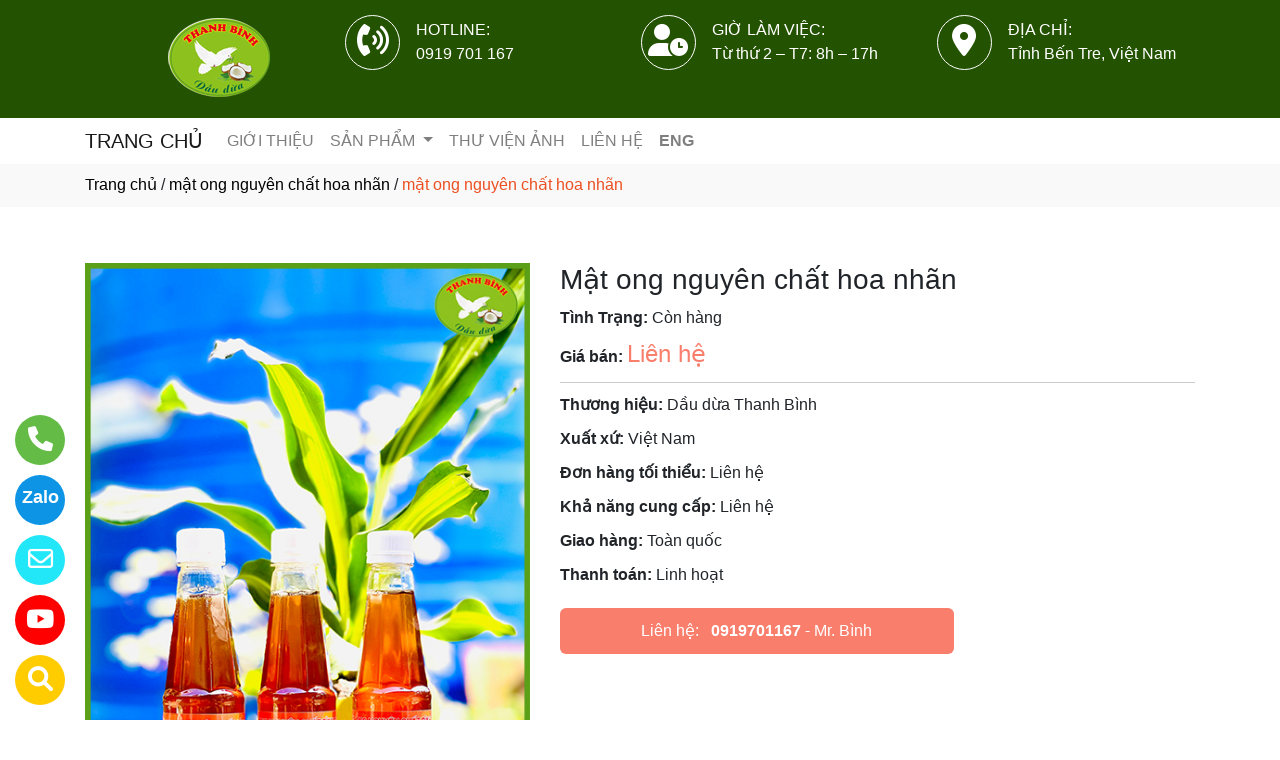

--- FILE ---
content_type: text/html
request_url: http://dauduathanhbinh.com/sanpham/34684/mat-ong-nguyen-chat-hoa-nhan.html
body_size: 54108
content:

<!DOCTYPE html>
<html lang="en">

<head>
  <meta charset="utf-8">
  <meta name="viewport" content="width=device-width, initial-scale=1">
  <title>Công ty sản xuất mật ong nguyên chất hoa nhãn ở tại Huyện Châu Thành, Tỉnh Bến Tre</title>
  <meta name="description" content="công ty trách nhiệm hữu hạn thương mại dịch vụ và sản xuất dầu dừa thanh bình là nhà sản xuất mật ong nguyên chất hoa nhãn ở tại Huyện Châu Thành, Tỉnh Bến Tre. Hãy gọi 0919 701 167 để được tư vấn chi tiết về mật ong nguyên chất hoa nhãn của chúng tôi." />
  <meta name="keywords" content="mật ong nguyên chất hoa nhãn, Công ty sản xuất mật ong nguyên chất hoa nhãn, Công ty sản xuất mật ong nguyên chất hoa nhãn ở tại Huyện Châu Thành, Tỉnh Bến Tre" />
  <meta name="robots" content="index, follow">
  <link href="http://dauduathanhbinh.com/favico/1403/L39571423300-2.gif" rel="icon" type="image/x-icon">
  <link href="http://dauduathanhbinh.com/css/phonering_gotop.css" type="text/css" rel="stylesheet">
  <link href="http://dauduathanhbinh.com/css/sanpham1.css" type="text/css" rel="stylesheet">
  <link rel="stylesheet" href="https://maxcdn.bootstrapcdn.com/bootstrap/4.5.2/css/bootstrap.min.css">
  <script src="https://ajax.googleapis.com/ajax/libs/jquery/3.5.1/jquery.min.js"></script>
  <script src="https://cdnjs.cloudflare.com/ajax/libs/popper.js/1.16.0/umd/popper.min.js"></script>
  <script src="https://maxcdn.bootstrapcdn.com/bootstrap/4.5.2/js/bootstrap.min.js"></script>
  <link href="http://dauduathanhbinh.com/fontawesome6.1.2/css/all.min.css" rel="stylesheet"/>
  
  <!-- Global site tag (gtag.js) - Google Analytics -->
  <script async src="https://www.googletagmanager.com/gtag/js?id=G-LB0S9G05YC"></script>
  <script>
  window.dataLayer = window.dataLayer || [];
  function gtag(){dataLayer.push(arguments);}
  gtag('js', new Date());

  gtag('config', 'G-LB0S9G05YC');
  </script>
  
</head>
<body>
<button onClick="topFunction()" id="myBtn" title=""><img style="width:60%" src="http://dauduathanhbinh.com/images/go_top_icon.png"></button>
<script>
var mybutton = document.getElementById("myBtn");
window.onscroll = function() {scrollFunction()};

function scrollFunction() {
  if (document.body.scrollTop > 20 || document.documentElement.scrollTop > 20) {
    mybutton.style.display = "block";
  } else {
    mybutton.style.display = "none";
  }
}
function topFunction() {
  document.body.scrollTop = 0;
  document.documentElement.scrollTop = 0;
}
</script> 
<style>#contact_truottrai a{position: fixed; left:0px; transition:0.3s; padding:15px; width:55px; text-decoration: none; font-size:25px; z-index:2}</style>
<style>#contact_truotphai a{position: fixed; right:35px; transition:0.3s; padding:15px; width:55px; text-decoration: none; font-size:25px; z-index:2}</style>
<div id="contact_truottrai">


 <a target="_blank" href="https://trangvangvietnam.com/listings/1187799852/dau-dua-thanh-binh-cong-ty-tnhh-tm-dv-sx-dau-dua-thanh-binh.html" style="bottom:0px" title="Hãy xem chúng tôi trên Trang Vàng Việt Nam">
  	<div style="height:50px; width:50px; border-radius:50%; background:#FFCC00;">
    	<p style="color:#FFFFFF; text-align:center; padding-top:6px"><i class="fa fa-solid fa-magnifying-glass"></i></p>
    </div>
  </a>


 <a target="_blank" href="https://youtube.com/@Dauduathanhbinh" style="bottom:60px" title="Xem chúng tôi trên Youtube">
  	<div style="height:50px; width:50px; border-radius:50%; background:#ff0000;">
    	<p style="color:#FFFFFF; text-align:center; padding-top:6px"><i class="fa fa-brands fa-youtube"></i></p>
    </div>
  </a>


 <a target="_blank" href="mailto:dauduathanhbinh1965@gmail.com" style="bottom:120px" title="Hãy gửi Email cho chúng tôi">
  	<div style="height:50px; width:50px; border-radius:50%; background:#22e7f9;">
    	<p style="color:#FFFFFF; text-align:center; padding-top:6px"><i class="fa fa-regular fa-envelope"></i></p>
    </div>
  </a>


 <a target="_blank" href="https://zalo.me/0919701167" style="bottom:180px" title="Hãy kết nối Zalo với chúng tôi">
  	<div style="height:50px; width:50px; border-radius:50%; background:#0d94e4;">
    	<p style="color:#FFFFFF; text-align:center; padding-top:9px; font-size:18px; font-weight:600">Zalo</p>
    </div>
  </a>


 <a target="_blank" href="tel:0919701167" style="bottom:240px" title="Hãy gọi ngay cho chúng tôi">
  	<div style="height:50px; width:50px; border-radius:50%; background:#64bc46;">
    	<p style="color:#FFFFFF; text-align:center; padding-top:6px"><i class="fa fa-solid fa-phone"></i></p>
    </div>
  </a>

</div>

    <div style="height: auto; margin:auto">
    	
            <div style="width:100%; height:auto; background:#ffffff; margin:auto">
                        <div style="min-height:80px; background:#235201; ">
                            <DIV class="container">
                                <div style="min-height:80px">
									<style>
                                    .header_noidung4{width:20%; min-height:80px; text-align:center; float:left}
                                    .header_noidung2{width:40%; min-height:80px; text-align:center; float:left}
                                    .header_logo2_4{width:20%; min-height:80px; text-align:center; float:left}
                                    @media screen and (max-width: 900px) {
                                    .header_noidung4{width:20%; min-height:80px; float:left; display:none}
                                    .header_noidung2{width:40%; min-height:80px; float:left; display:none}
                                    .header_logo2_4{width:100%; min-height:80px; text-align:center}
                                    }
                                    </style>
                                	
                                        	<style>
												
												.header_noidung3 {width:26.66%; min-height:80px; text-align:left; float:left}
												@media screen and (max-width: 900px) {
												.header_noidung3{width:26.66%; min-height:80px; text-align:center; float:left; display:none}
												
											
											</style>
                                            <style>
                                            	.header_logo{width:20%;  min-height:80px; text-align: left; float: left}
												@media screen and (max-width: 900px) {
												.header_logo{width:100%; min-height:80px; text-align:center; float:left}
												}
											</style>
                                        	<div class="header_logo"><a href="http://dauduathanhbinh.com"><img style="padding-top:18px; margin-bottom:0px" src="http://dauduathanhbinh.com/logo/1403/logo-dang.png" alt="CÔNG TY TRÁCH NHIỆM HỮU HẠN THƯƠNG MẠI DỊCH VỤ VÀ SẢN XUẤT DẦU DỪA THANH BÌNH" /></a></div>
											
                                            <div class="header_noidung3" style="margin-bottom:0px">
                                            
                                            	   <div style="padding-top:15px; padding-left:38px">
                                                   		
														<div style="height:55px; width:55px;  border-radius:50%; border-color:#FFFFFF; border-style:solid; border-width:1px; float:left">
                                                        	<p style="padding-top:8px; text-align:center; color:#FFFFFF"><i class="fa fa-solid fa-phone-volume fa-2x"></i></p>
                                                        </div>
                                                        
                                                        <div style="height:55px; float:left; padding-left:16px; padding-top:3px">
                                                        	<p style="text-align:left; padding:0px; margin:0px; color:#FFFFFF">HOTLINE:</p>
                                                        	<p style="text-align:left; padding:0px; margin:0px; color:#FFFFFF">0919 701 167</p>
                                                        </div>		                                                    
                                                    </div>
                                            </div>
											
                                            <div class="header_noidung3" style="margin-bottom:0px">
                                            
                                            	   <div style="padding-top:15px; padding-left:38px">
                                                   		
														<div style="height:55px; width:55px;  border-radius:50%; border-color:#FFFFFF; border-style:solid; border-width:1px; float:left">
                                                        	<p style="padding-top:8px; text-align:center; color:#FFFFFF"><i class="fa fa-solid fa-user-clock fa-2x"></i></p>
                                                        </div>
                                                        
                                                        <div style="height:55px; float:left; padding-left:16px; padding-top:3px">
                                                        	<p style="text-align:left; padding:0px; margin:0px; color:#FFFFFF">GIỜ LÀM VIỆC:</p>
                                                        	<p style="text-align:left; padding:0px; margin:0px; color:#FFFFFF">Từ thứ 2 – T7: 8h – 17h</p>
                                                        </div>		                                                    
                                                    </div>
                                            </div>
											
                                            <div class="header_noidung3" style="margin-bottom:0px">
                                            
                                            	   <div style="padding-top:15px; padding-left:38px">
                                                   		
														<div style="height:55px; width:55px;  border-radius:50%; border-color:#FFFFFF; border-style:solid; border-width:1px; float:left">
                                                        	<p style="padding-top:8px; text-align:center; color:#FFFFFF"><i class="fa fa-solid fa-location-dot fa-2x"></i></p>
                                                        </div>
                                                        
                                                        <div style="height:55px; float:left; padding-left:16px; padding-top:3px">
                                                        	<p style="text-align:left; padding:0px; margin:0px; color:#FFFFFF">ĐỊA CHỈ:</p>
                                                        	<p style="text-align:left; padding:0px; margin:0px; color:#FFFFFF">Tỉnh Bến Tre, Việt Nam</p>
                                                        </div>		                                                    
                                                    </div>
                                            </div>
											
                                </div>
                            </DIV>
                            <p style="margin:0px; clear:both"></p>
                        </div>
                        <div style="width:100%; height:auto; background:                    ">
                        	<DIV class="container">
                            
							<nav class="navbar navbar-expand-sm navbar-light"  style="border-radius: 18px 18px 18px 18px; padding:0px; padding-top:3px; padding-bottom:3px">
							   
								<a style="color:                    " class="navbar-brand" href="http://dauduathanhbinh.com">TRANG CHỦ</a>
							  
							  <button class="navbar-toggler" type="button" data-toggle="collapse" data-target="#collapsibleNavbar">
								<span class="navbar-toggler-icon" ></span>
							  </button>
							  <div class="collapse navbar-collapse" id="collapsibleNavbar">
								<ul class="navbar-nav">
								  
								  <li class="nav-item">
									<a style="color:                    " class="nav-link" href="http://dauduathanhbinh.com/gioithieu">GIỚI THIỆU</a>
								  </li>
								  <!--else thietlapchung-->  
												  
                                                      <li class="nav-item dropdown">
                                                      <a style="color:                    " class="nav-link dropdown-toggle" href="#" id="navbardrop" data-toggle="dropdown">
                                                       SẢN PHẨM
                                                      </a>
                                                      <div class="dropdown-menu">
                                                                        
                                                                              <a class="dropdown-item" href="http://dauduathanhbinh.com/nganh/11967/tinh-dau-dua-ep-lanh.html" style="text-transform:uppercase">TINH DẦU DỪA ÉP LẠNH</a>
                                                                              
                                                                              <a class="dropdown-item" href="http://dauduathanhbinh.com/nganh/11968/masscara-duong-mi.html" style="text-transform:uppercase">MASSCARA DƯỠNG MI</a>
                                                                              
                                                                              <a class="dropdown-item" href="http://dauduathanhbinh.com/nganh/11969/mat-na-dua-va-san-pham-tu-dua-khac.html" style="text-transform:uppercase">MẶT NẠ DỪA VÀ SẢN PHẨM TỪ DỪA KHÁC</a>
                                                                              
                                                                              <a class="dropdown-item" href="http://dauduathanhbinh.com/nganh/12275/son-duong-dua-cao-cap.html" style="text-transform:uppercase">SON DƯỠNG DỪA CAO CẤP</a>
                                                                              
                                                                              <a class="dropdown-item" href="http://dauduathanhbinh.com/nganh/12276/xa-bong-dua.html" style="text-transform:uppercase">XÀ BÔNG DỪA</a>
                                                                              
                                                                              <a class="dropdown-item" href="http://dauduathanhbinh.com/nganh/12274/nuoc-mau-dua.html" style="text-transform:uppercase">NƯỚC MÀU DỪA</a>
                                                                              
                                                                              <a class="dropdown-item" href="http://dauduathanhbinh.com/nganh/12273/mat-ong-nguyen-chat-hoa-nhan.html" style="text-transform:uppercase">MẬT ONG NGUYÊN CHẤT HOA NHÃN</a>
                                                                                
                                                     </div>
                                                     </li>
                                                       <!--end thietlapchung-->                 
							     
								  <li class="nav-item">
									<a style="color:                    "  class="nav-link" href="http://dauduathanhbinh.com/thuvienanh">THƯ VIỆN ẢNH</a>
								 </li>
								 
								 <li class="nav-item">
									<a style="color:                    "  class="nav-link" href="http://dauduathanhbinh.com/lienhe">LIÊN HỆ</a>
								 </li> 
								 
								 <li class="nav-item">
									<a style="color:                    "  class="nav-link" href="http://en.dauduathanhbinh.com/"><b>ENG</b></a>
								 </li> 
								 
								  <!-- Dropdown -->
								</ul>
							  </div>  
							</nav>
							
                           </DIV>
                    </div>
            </div>
            
            <!--default style--->
			
    </div>
	
<div style="min-height:43px; background:#f9f9f9; clear:both">
<div class="container"><p style="padding-top:9px"><a style="color:#000000; font-weight:500" href="http://dauduathanhbinh.com">Trang chủ</a> / <a style="color:#000000; font-weight:500" href="http://dauduathanhbinh.com/nganh/12273/mat-ong-nguyen-chat-hoa-nhan.html">mật ong nguyên chất hoa nhãn</a> / <span style="color:#ec4f21; text-transform: lowercase">Mật ong nguyên chất hoa nhãn</span></p></div>
</div>
<div style="height:auto; clear:both">
	<div class="container">
    		<p style="height:26px; clear:both"></p>
                            <div style="height:auto">
                                   					<!-- The Modal -->
                                                    <div id="myModal" class="modal">
                                                      <span class="close">&times;</span>
                                                      <img class="modal-content" id="img01">
                                                      <div id="caption-img"></div>
                                                    </div>
                                <div style="height: auto; margin-top:30px; margin-bottom:30px">
                                	<div class="row">
                                    	 <div class="col-sm-5" style="margin-bottom:18px">
                                         	
                                                <img id="myImg_sanpham" style="width:100%" src="http://dauduathanhbinh.com/sanpham_images/1403/mat-ong2.jpg" alt="Mật ong nguyên chất hoa nhãn />
                                                 		<script>
                                                            var modal = document.getElementById("myModal");
                                                            var img = document.getElementById("myImg_sanpham");
                                                            var modalImg = document.getElementById("img01");
                                                            var captionText = document.getElementById("caption-img");
                                                            img.onclick = function(){
                                                              modal.style.display = "block";
                                                              modalImg.src = this.src;
                                                              captionText.innerHTML = this.alt;
                                                            }
                                                            var span = document.getElementsByClassName("close")[0];
                                                            span.onclick = function() { 
                                                              modal.style.display = "none";
                                                            }
                                                        </script>
                                                
                                         </div>
                                    	 <div class="col-sm-7">
                                         	<div style="height: auto">
                                            	<div style="height:auto; border-bottom-color:#CCCCCC; border-bottom-style:solid; border-bottom-width:1px">
                                                    <h1 style="font-size:28px">Mật ong nguyên chất hoa nhãn</h1>
                                                    
                                                    <p style="margin-top:10px; margin-bottom:3px"><strong>Tình Trạng:</strong> Còn hàng</p>
                                                    
                                                    <p style=" margin-top:6px; margin-bottom:10px"><strong>Giá bán: </strong><span style="color:#f97e6c; font-size:24px;">
													Liên hệ</span></p>
                                                    
                                                </div>
                                                <div style="height:auto">
                                                   
                                                   <p style="margin-top:10px; margin-bottom:3px"><strong>Thương hiệu: </strong>Dầu dừa Thanh Bình</p>
                                                   
                                                   <p style="margin-top:10px; margin-bottom:3px"><strong>Xuất xứ: </strong>Việt Nam</p>
                                                   
                                                   <p style="margin-top:10px; margin-bottom:3px"><strong>Đơn hàng tối thiểu: </strong>Liên hệ</p>
                                                   
                                                   <p style="margin-top:10px; margin-bottom:3px"><strong>Khả năng cung cấp: </strong>Liên hệ</p>
                                                   
                                                   <p style="margin-top:10px; margin-bottom:3px"><strong>Giao hàng: </strong>Toàn quốc</p>
                                                   
                                                   <p style="margin-top:10px; margin-bottom:3px"><strong>Thanh toán: </strong>Linh hoạt</p>
                                                   
                                                </div>
                                                <style>  
													.goilienhe {height:auto; width:62%; border-radius:6px; margin-top:21px;}
													@media screen and (max-width: 700px) {
													.goilienhe {height:auto; width:100%; border-radius:6px; margin-top:21px;}}
												</style>
                                            	<div class="goilienhe" style="background:#f97e6c">
                                                    
                                                    <p style="margin:0px; color:#FFFFFF; text-align:center; padding-top:11px; padding-bottom:11px; padding-left:3px; padding-right:3px">Liên hệ:<span style="font-weight:600; padding-left:12px"><a style="color:#FFFFFF" href="tel:0919701167">0919701167</a></span> - Mr. Bình</p>
                                                    
                                                </div>
                                            </div>
                                         </div>
                                    </div>
                                    <p style="height:25px; clear:both"></p>
                                    
                                    <div class="row">
                                    	 <div class="col-sm-9">
                                         	<div style="height:45px; border-bottom-color:#DDD; border-bottom-style:solid; border-bottom-width:1px; background:#f9f9f9">
                                                <p style="font-weight:600; color:#3399FF; padding-top:10px; padding-left:10px; text-transform:uppercase">CHI TIẾT SẢN PHẨM</p>
                                            </div>
                                       <style>
									   .noidungsanpham{height: auto; margin-top:18px; text-align:justify}
									   .noidungsanpham img{width:100%}
								       </style>
                                         	<div class="noidungsanpham">
                                            <ul>
	<li><span style="font-size:16px"><span style="font-family:Arial,Helvetica,sans-serif">Mật ong nguy&ecirc;n chất 100% được nu&ocirc;i theo quy tr&igrave;nh tự nhi&ecirc;n, đảm bảo kh&ocirc;ng c&oacute; chứa đường c&aacute;t, tạp chất. Mật ong vị ngọt đậm đ&agrave;, đặc, s&aacute;nh, thơm m&ugrave;i hoa tự nhi&ecirc;n. Th&iacute;ch hợp pha nước uống, nấu ăn, l&agrave;m b&aacute;nh, detox&hellip;&nbsp;</span></span></li>
	<li><span style="font-size:16px"><span style="font-family:Arial,Helvetica,sans-serif">Th&agrave;nh phần: 100% mật ong thi&ecirc;n nhi&ecirc;n nguy&ecirc;n chất&nbsp;</span></span></li>
	<li><span style="font-size:16px"><span style="font-family:Arial,Helvetica,sans-serif">C&ocirc;ng dụng: Gi&uacute;p bồi bổ cơ thể, hỗ trợ giảm đau dạ d&agrave;y, t&aacute; tr&agrave;ng, l&agrave;m đẹp da, hỗ trợ giảm c&acirc;n , giảm cholesterol, bồi bổ sức khỏe tim mạch , cải thiện tr&iacute; nhớ , l&agrave;m giảm căng thẳng mệt mỏi &hellip;</span></span></li>
</ul>

                                            </div>
                                         </div>
                                         <style>  
										.cothebanquantam{width:100%%; display:block}
										@media screen and (max-width: 700px){
										.cothebanquantam{display:none}}
										</style>
                                         <div class="col-sm-3">
                                         	<div class="cothebanquantam">
                                                <p style="font-weight:600; margin-bottom:6px; color:#3399FF">CÓ THỂ BẠN QUAN TÂM</p>
                                                <div style="height: auto; border:#DDD; border-style:solid; border-width:1px; border-bottom:none">
                                            	
                                                            <div style="height: auto; border-bottom:#DDD; border-bottom-style:solid; border-bottom-width:1px">
                                                                <div style="height:auto; padding:5px">
                                                                    <div style="width:30%; height:auto; float:left; padding-top:8px; padding-bottom:12px">
                                                                        
                                                                         <a href="http://dauduathanhbinh.com/sanpham/32726/tinh-dau-dua-ep-lanh.html"><img style="width:100%" src="http://dauduathanhbinh.com/sanpham_images/1403/dau-dua2.jpg" alt="Tinh dầu dừa ép lạnh" /></a>
                                                                        
                                                                    </div>
                                                                    <div style="width:70%; float:left; padding-top:8px; padding-bottom:12px">
                                                                        <p style="margin:0px; padding-left:6px">
                                                                        <a style="color:#111" href="http://dauduathanhbinh.com/sanpham/32726/tinh-dau-dua-ep-lanh.html">Tinh dầu dừa ép lạnh</a></p>
                                                                        <p style="margin:0px; padding-left:6px; color:#999">Liên hệ</p>
                                                                    </div>
                                                                </div>
                                                                <p style="clear:both; margin:0px"></p>
                                                            </div>
                                                       
                                                            <div style="height: auto; border-bottom:#DDD; border-bottom-style:solid; border-bottom-width:1px">
                                                                <div style="height:auto; padding:5px">
                                                                    <div style="width:30%; height:auto; float:left; padding-top:8px; padding-bottom:12px">
                                                                        
                                                                         <a href="http://dauduathanhbinh.com/sanpham/32730/mascara-duong-mi.html"><img style="width:100%" src="http://dauduathanhbinh.com/sanpham_images/1403/mascara1.jpg" alt="Mascara dưỡng mi" /></a>
                                                                        
                                                                    </div>
                                                                    <div style="width:70%; float:left; padding-top:8px; padding-bottom:12px">
                                                                        <p style="margin:0px; padding-left:6px">
                                                                        <a style="color:#111" href="http://dauduathanhbinh.com/sanpham/32730/mascara-duong-mi.html">Mascara dưỡng mi</a></p>
                                                                        <p style="margin:0px; padding-left:6px; color:#999">Liên hệ</p>
                                                                    </div>
                                                                </div>
                                                                <p style="clear:both; margin:0px"></p>
                                                            </div>
                                                       
                                                            <div style="height: auto; border-bottom:#DDD; border-bottom-style:solid; border-bottom-width:1px">
                                                                <div style="height:auto; padding:5px">
                                                                    <div style="width:30%; height:auto; float:left; padding-top:8px; padding-bottom:12px">
                                                                        
                                                                         <a href="http://dauduathanhbinh.com/sanpham/34675/son-duong-moi-dua-cao-cap.html"><img style="width:100%" src="http://dauduathanhbinh.com/sanpham_images/1403/son1.jpg" alt="Son dưỡng môi dừa cao cấp" /></a>
                                                                        
                                                                    </div>
                                                                    <div style="width:70%; float:left; padding-top:8px; padding-bottom:12px">
                                                                        <p style="margin:0px; padding-left:6px">
                                                                        <a style="color:#111" href="http://dauduathanhbinh.com/sanpham/34675/son-duong-moi-dua-cao-cap.html">Son dưỡng môi dừa cao cấp</a></p>
                                                                        <p style="margin:0px; padding-left:6px; color:#999">Liên hệ</p>
                                                                    </div>
                                                                </div>
                                                                <p style="clear:both; margin:0px"></p>
                                                            </div>
                                                       
                                                            <div style="height: auto; border-bottom:#DDD; border-bottom-style:solid; border-bottom-width:1px">
                                                                <div style="height:auto; padding:5px">
                                                                    <div style="width:30%; height:auto; float:left; padding-top:8px; padding-bottom:12px">
                                                                        
                                                                         <a href="http://dauduathanhbinh.com/sanpham/34691/xa-bong-dua.html"><img style="width:100%" src="http://dauduathanhbinh.com/sanpham_images/1403/Xa-bong-dua-1.jpg" alt="Xà bông dừa" /></a>
                                                                        
                                                                    </div>
                                                                    <div style="width:70%; float:left; padding-top:8px; padding-bottom:12px">
                                                                        <p style="margin:0px; padding-left:6px">
                                                                        <a style="color:#111" href="http://dauduathanhbinh.com/sanpham/34691/xa-bong-dua.html">Xà bông dừa</a></p>
                                                                        <p style="margin:0px; padding-left:6px; color:#999">Liên hệ</p>
                                                                    </div>
                                                                </div>
                                                                <p style="clear:both; margin:0px"></p>
                                                            </div>
                                                       
                                                       <!------------>
                                                                  
                                  			</div>
                                         </div>
                                         </div>
                                    </div>   
                                    
                            	</div>
                            </div>
    </div>               
</div>
<DIV style="background:#63ab48   ">
						<div class="container">
                        		<p style="height:10px; clear:both"></p>
                                <div style="height:45px; border-bottom-color:#DDD; border-bottom-style:solid; border-bottom-width:1px; background:#f9f9f9; margin-bottom:38px; border-radius: 5px 5px 5px 5px">
                                   <p style="font-weight:600; color:#333; padding-top:10px; padding-left:10px; text-transform:uppercase">SẢN PHẨM CÙNG LOẠI</p>
                                </div>
                                <div class="row">  
                                	<style>  
									.divsanpham{width:25%; padding-left:15px; padding-right:15px}
									@media screen and (max-width: 700px){
									.divsanpham{width:50%; padding-left:15px; padding-right:15px}}
									</style>
									
                                        <div class="divsanpham"> 
                                            <div style=" width:100%; height:auto; padding-bottom:50px;">
                                                <div style="width:100%; height:auto">
                                                
                                                    <a href="http://dauduathanhbinh.com/sanpham/34683/mat-ong-nguyen-chat-hoa-nhan.html"><img style="width:100%" src="http://dauduathanhbinh.com/sanpham_images/1403/mat-ong1.jpg" alt="Mật ong nguyên chất hoa nhãn"  /></a>
                                                
                                                </div>
                                                <div style="width:100%; height:auto">
                                                    <p style="font-weight:600; text-align:center; margin:0px; padding-top:23px; padding-bottom:6px"><a style="color:#FFFFFF   " href="http://dauduathanhbinh.com/sanpham/34683/mat-ong-nguyen-chat-hoa-nhan.html">Mật ong nguyên chất hoa nhãn</a></p>
                                                    
                                                    <p style="text-align:center; color:#FFFFFF   ; margin:0px">Liên hệ <span style="color:#DDDDDD   ; text-decoration:line-through"></span>  <span style="color:#DDDDDD   ; font-size:12px">/ Giá</span></p>
                                                    
                                                    <p style="text-align:center; color:#FFFFFF   ; margin:0px; ">Liên hệ <span style="color:#DDDDDD   ; font-size:12px"> (đơn tối thiểu)</span></p>
                                                    
                                                </div>
                                            </div>
                                        </div>
                                    
                                        <div class="divsanpham"> 
                                            <div style=" width:100%; height:auto; padding-bottom:50px;">
                                                <div style="width:100%; height:auto">
                                                
                                                    <a href="http://dauduathanhbinh.com/sanpham/34684/mat-ong-nguyen-chat-hoa-nhan.html"><img style="width:100%" src="http://dauduathanhbinh.com/sanpham_images/1403/mat-ong2.jpg" alt="Mật ong nguyên chất hoa nhãn"  /></a>
                                                
                                                </div>
                                                <div style="width:100%; height:auto">
                                                    <p style="font-weight:600; text-align:center; margin:0px; padding-top:23px; padding-bottom:6px"><a style="color:#FFFFFF   " href="http://dauduathanhbinh.com/sanpham/34684/mat-ong-nguyen-chat-hoa-nhan.html">Mật ong nguyên chất hoa nhãn</a></p>
                                                    
                                                    <p style="text-align:center; color:#FFFFFF   ; margin:0px">Liên hệ <span style="color:#DDDDDD   ; text-decoration:line-through"></span>  <span style="color:#DDDDDD   ; font-size:12px">/ Giá</span></p>
                                                    
                                                    <p style="text-align:center; color:#FFFFFF   ; margin:0px; ">Liên hệ <span style="color:#DDDDDD   ; font-size:12px"> (đơn tối thiểu)</span></p>
                                                    
                                                </div>
                                            </div>
                                        </div>
                                    
                                        <div class="divsanpham"> 
                                            <div style=" width:100%; height:auto; padding-bottom:50px;">
                                                <div style="width:100%; height:auto">
                                                
                                                    <a href="http://dauduathanhbinh.com/sanpham/34685/mat-ong-nguyen-chat-hoa-nhan.html"><img style="width:100%" src="http://dauduathanhbinh.com/sanpham_images/1403/Mat-ong-hoa-nhan-1.jpg" alt="Mật ong nguyên chất hoa nhãn"  /></a>
                                                
                                                </div>
                                                <div style="width:100%; height:auto">
                                                    <p style="font-weight:600; text-align:center; margin:0px; padding-top:23px; padding-bottom:6px"><a style="color:#FFFFFF   " href="http://dauduathanhbinh.com/sanpham/34685/mat-ong-nguyen-chat-hoa-nhan.html">Mật ong nguyên chất hoa nhãn</a></p>
                                                    
                                                    <p style="text-align:center; color:#FFFFFF   ; margin:0px">Liên hệ <span style="color:#DDDDDD   ; text-decoration:line-through"></span>  <span style="color:#DDDDDD   ; font-size:12px">/ Giá</span></p>
                                                    
                                                    <p style="text-align:center; color:#FFFFFF   ; margin:0px; ">Liên hệ <span style="color:#DDDDDD   ; font-size:12px"> (đơn tối thiểu)</span></p>
                                                    
                                                </div>
                                            </div>
                                        </div>
                                    
                                        <div class="divsanpham"> 
                                            <div style=" width:100%; height:auto; padding-bottom:50px;">
                                                <div style="width:100%; height:auto">
                                                
                                                    <a href="http://dauduathanhbinh.com/sanpham/34686/mat-ong-nguyen-chat-hoa-nhan.html"><img style="width:100%" src="http://dauduathanhbinh.com/sanpham_images/1403/Mat-ong-hoa-nhan-2.jpg" alt="Mật ong nguyên chất hoa nhãn"  /></a>
                                                
                                                </div>
                                                <div style="width:100%; height:auto">
                                                    <p style="font-weight:600; text-align:center; margin:0px; padding-top:23px; padding-bottom:6px"><a style="color:#FFFFFF   " href="http://dauduathanhbinh.com/sanpham/34686/mat-ong-nguyen-chat-hoa-nhan.html">Mật ong nguyên chất hoa nhãn</a></p>
                                                    
                                                    <p style="text-align:center; color:#FFFFFF   ; margin:0px">Liên hệ <span style="color:#DDDDDD   ; text-decoration:line-through"></span>  <span style="color:#DDDDDD   ; font-size:12px">/ Giá</span></p>
                                                    
                                                    <p style="text-align:center; color:#FFFFFF   ; margin:0px; ">Liên hệ <span style="color:#DDDDDD   ; font-size:12px"> (đơn tối thiểu)</span></p>
                                                    
                                                </div>
                                            </div>
                                        </div>
                                    
                                </div>
                     </div>
</DIV>
<DIV style="background:#f9f9f9">
	 
    <div class="container" style="padding-top:50px; padding-bottom:10px">
    		    <div style="width:100%; padding-bottom:10px; text-align:center">
                    <h3 style="color:">VUI LÒNG LIÊN HỆ VỚI CHÚNG TÔI QUA</h3>
                    
              </div> 
              
             <div class="row" style="margin-top:15px">
             	
                    <div class="col-sm-6" style="padding-top:15px">
                    	<div style="width:100%; height:auto; border:#CCCCCC; border-style:solid; border-width:1px; border-radius: 10px 10px 10px 10px; padding:18px; color:#AA8334">
                             <h5><span style="text-transform:uppercase">CÔNG TY TRÁCH NHIỆM HỮU HẠN THƯƠNG MẠI DỊCH VỤ VÀ SẢN XUẤT DẦU DỪA THANH BÌNH</span></h5>
                            
                            <p><strong>Địa chỉ: </strong> Số 102A/3, Ấp Phước Hậu, Xã An Phước, Huyện Châu Thành, Tỉnh Bến Tre, Việt Nam</p>
                            
                            	<p>
                                <strong>Hotline: </strong> <a style="color:#AA8334" href="tel:0919 701 167">0919 701 167</a>  
                                </p>
                             
                             <p><strong>Email:</strong> <a style="color:#AA8334" href="mailto:dauduathanhbinh1965@gmail.com">dauduathanhbinh1965@gmail.com</a></p>
                             
                        </div>
                    </div>
                  	<div class="col-sm-6" style="padding-top:15px">
                    	<div class="row">
							 <style>
                                 
                                    .chitiet_contact2{width:50%; padding-left:15px; padding-right:15px}
                                    @media screen and (max-width: 700px) {
                                    .chitiet_contact2{width:50%; padding-left:15px; padding-right:15px}}
                                
                             </style>
                            
							<div class="chitiet_contact2"  style="padding-bottom:30px; color:#AA8334">
								<p style="text-align:center"><img style="width:50%; border-radius: 50%" src="http://dauduathanhbinh.com/contact_images/1403/icon hotline.png" alt="Mr. Bình" /></p>
								<p style="text-align:center; margin:0px; padding:0px; padding-bottom:3px">Mr. Bình</p>
								<p style="text-align:center; margin:0px; padding:0px; padding-bottom:6px">Giám Đốc</p>
								<p style="text-align:center; margin:0px; padding:0px; padding-bottom:3px;font-weight:500">
                                	
                                        <a style="color:#AA8334" href="tel:0919701167">0919701167</a>
                                     	
                                </p>
								<p style="text-align:center; margin:0px; padding:0px; padding-top:6px">
								<a href="https://zalo.me/0919701167"><img title="CHAT ZALO: 0919701167" style="width:28px" src="http://dauduathanhbinh.com/images/zalo_con.png" alt="Zalo icon" /></a>
								<a href="mailto:dauduathanhbinh1965@gmail.com"><img title="Email: dauduathanhbinh1965@gmail.com" style="width:28px" src="http://dauduathanhbinh.com/images/email_icon.png" alt="Email icon" /></a>
								</p>
							 </div>
							
							<div class="chitiet_contact2"  style="padding-bottom:30px; color:#AA8334">
								<p style="text-align:center"><img style="width:50%; border-radius: 50%" src="http://dauduathanhbinh.com/contact_images/1403/icon hotline.png" alt="Ms. Ly" /></p>
								<p style="text-align:center; margin:0px; padding:0px; padding-bottom:3px">Ms. Ly</p>
								<p style="text-align:center; margin:0px; padding:0px; padding-bottom:6px"></p>
								<p style="text-align:center; margin:0px; padding:0px; padding-bottom:3px;font-weight:500">
                                	
                                        <a style="color:#AA8334" href="tel:0332418466">0332418466</a>
                                     	
                                </p>
								<p style="text-align:center; margin:0px; padding:0px; padding-top:6px">
								<a href="https://zalo.me/0332418466"><img title="CHAT ZALO: 0332418466" style="width:28px" src="http://dauduathanhbinh.com/images/zalo_con.png" alt="Zalo icon" /></a>
								<a href="mailto:dauduathanhbinh1965@gmail.com"><img title="Email: dauduathanhbinh1965@gmail.com" style="width:28px" src="http://dauduathanhbinh.com/images/email_icon.png" alt="Email icon" /></a>
								</p>
							 </div>
							
                        </div>
                    </div>
                    
             </div>
    </div>
	 
</DIV><DIV style="background:#f2f7f8">
		<style>
			.div_chantrang_description{height:auto; padding-right:50px; padding-top:20px}
			@media screen and (max-width:991px) {
			.div_chantrang_description{height:auto; padding-right:0px; padding-top:20px}
			}
		</style>	
    <div class="container" style="padding-top:50px; padding-bottom:50px">
    	<div class="row">
        	 <div class="col-sm-5">
             	<div style="height: auto; width:100%">
                        <div style="height:auto">
                        
                        <a href="http://dauduathanhbinh.com"><img style="max-width:250px;"src="http://dauduathanhbinh.com/logo/1403/logo-dang.png" alt="CÔNG TY TRÁCH NHIỆM HỮU HẠN THƯƠNG MẠI DỊCH VỤ VÀ SẢN XUẤT DẦU DỪA THANH BÌNH" /></a>
                       	
                        </div>
                        <div class="div_chantrang_description" style="color:#222222">
                        	
                            <p>Công Ty Dầu Dừa Thanh Bình chuyên cung cấp số lượng lớn Dầu dừa - Mỹ phẩm dừa - Mật ong , nước màu dừa,.. chất lượng gia công theo yêu cầu đặc biệt của từng khách hàng, đảm bảo đúng yêu cầu chất lượng cao nhất.</p>
                            
                        </div>
                        
                </div>
             </div>
             <div class="col-sm-3">
             	<div style="height: auto; width:100%; color:#222222">
                	<p style="color:#111111; font-weight:500; font-size:21px">VỀ CHÚNG TÔI</p>
                    <style>
                    .dropbtn {padding:16px; padding-top:10px; background:none; padding-left:0px; font-size:16px; border:none;}
                    .dropup {position: relative;display: inline-block;}
                    .dropup-content {display:none; position:absolute; bottom:50px; background-color:#f1f1f1; min-width:300px; box-shadow:0px 8px 16px 0px rgba(0,0,0,0.2);z-index: 1;}
                    .dropup-content a {color:black; padding:12px 16px; text-decoration:none; display:block;}
                    .dropup-content a:hover {background-color:#ddd}
                    .dropup:hover .dropup-content {display:block;}
                    .dropup:hover .dropbtn {background:none}
                    </style>     
                    <div style="height:auto">
                    		
								  <p><a style="color:#222222; font-weight:500" href="http://dauduathanhbinh.com">TRANG CHỦ</a></p>
								  
								  <p style="margin-bottom:6px"><a style="color:#222222" href="http://dauduathanhbinh.com/gioithieu">GIỚI THIỆU</a></p>
								   
                                   <div class="dropup">
                                      <button class="dropbtn" style="color:#222222">SẢN PHẨM</button>
                                      <div class="dropup-content">
										
                                        <a style="text-transform:uppercase"  href="http://dauduathanhbinh.com/nganh/11967/tinh-dau-dua-ep-lanh.html">TINH DẦU DỪA ÉP LẠNH</a>
                                        
                                        <a style="text-transform:uppercase"  href="http://dauduathanhbinh.com/nganh/11968/masscara-duong-mi.html">MASSCARA DƯỠNG MI</a>
                                        
                                        <a style="text-transform:uppercase"  href="http://dauduathanhbinh.com/nganh/11969/mat-na-dua-va-san-pham-tu-dua-khac.html">MẶT NẠ DỪA VÀ SẢN PHẨM TỪ DỪA KHÁC</a>
                                        
                                        <a style="text-transform:uppercase"  href="http://dauduathanhbinh.com/nganh/12275/son-duong-dua-cao-cap.html">SON DƯỠNG DỪA CAO CẤP</a>
                                        
                                        <a style="text-transform:uppercase"  href="http://dauduathanhbinh.com/nganh/12276/xa-bong-dua.html">XÀ BÔNG DỪA</a>
                                        
                                        <a style="text-transform:uppercase"  href="http://dauduathanhbinh.com/nganh/12274/nuoc-mau-dua.html">NƯỚC MÀU DỪA</a>
                                        
                                        <a style="text-transform:uppercase"  href="http://dauduathanhbinh.com/nganh/12273/mat-ong-nguyen-chat-hoa-nhan.html">MẬT ONG NGUYÊN CHẤT HOA NHÃN</a>
                                          
                                      </div>
                                    </div>
                                  
								  <p><a style="color:#222222" href="http://dauduathanhbinh.com/thuvienanh">THƯ VIỆN ẢNH</a></p>
								  
								  <p><a style="color:#222222" href="http://dauduathanhbinh.com/lienhe">LIÊN HỆ</a></p>
								  
								  <p><a style="color:#222222" href="http://en.dauduathanhbinh.com/"><b>ENG</b></a></p>
								  
                    </div>
                </div>
             </div>
              <div class="col-sm-4">
              	<div style="height: auto; width:100%; color:#222222">
                	<p style="color:#111111; font-weight:500; font-size:21px">THÔNG TIN LIÊN HỆ</p>
                    <p><span style="text-transform:uppercase">CÔNG TY TRÁCH NHIỆM HỮU HẠN THƯƠNG MẠI DỊCH VỤ VÀ SẢN XUẤT DẦU DỪA THANH BÌNH</span></p>
                    <p>Địa chỉ: Số 102A/3, Ấp Phước Hậu, Xã An Phước, Huyện Châu Thành, Tỉnh Bến Tre, Việt Nam</p>
                    
         			<p>Hotline: <strong><a style="color:#222222" href="tel:0919 701 167">0919 701 167</a></strong></p>
                    
                    <p>Email: <a style="color:#222222" href="mailto:dauduathanhbinh1965@gmail.com">dauduathanhbinh1965@gmail.com</a></p>
                    
                </div>
             </div>
        </div>
    </div>
</DIV>    <DIV style="background:#ffffff">
    <div class="container" style="padding-top:18px; padding-bottom:18px">
        <p style="text-align: center; line-height:28px; padding:0px; margin:0px; color:">
        <span style="font-weight:500">CÔNG TY TRÁCH NHIỆM HỮU HẠN THƯƠNG MẠI DỊCH VỤ VÀ SẢN XUẤT DẦU DỪA THANH BÌNH</span> <br>
        Địa chỉ: Số 102A/3, Ấp Phước Hậu, Xã An Phước, Huyện Châu Thành, Tỉnh Bến Tre, Việt Nam<br>Giấy phép ĐKKD số 1300987318 - Do Sở Kế Hoạch Và Đầu Tư Tỉnh Bến Tre cấp ngày 21 - 01 - 2021<br>Chịu trách nhiệm nội dung: Ngô Thanh Bình<br>
        <small>© Bản quyền thuộc về CÔNG TY TRÁCH NHIỆM HỮU HẠN THƯƠNG MẠI DỊCH VỤ VÀ SẢN XUẤT DẦU DỪA THANH BÌNH. <span style="font-size:13px"> Designed by <a target="_blank" style="color:; font-weight:500" href="https://trangvangvietnam.com">Trang Vàng Việt Nam</a></span></small>
       </p>
    </div>
</DIV>
<!---ELSE & END IF domainname--->

</body>
</html>


--- FILE ---
content_type: text/css
request_url: http://dauduathanhbinh.com/css/phonering_gotop.css
body_size: 2417
content:
/* CSS Document */
/*----------------------------------------phonering------------------------------------------*/		
#myBtn {
	  display: none;
	  position: fixed;
	  bottom: 20px;
	  right: 30px;
	  z-index: 99;
	  font-size: 16px;
	  border: none;
	  border: 1px solid #e5e5e5;
	  outline: none;
	  background-color:#fff;
	  color: #333;
	  cursor: pointer;
	  padding:8px;
	  border-radius: 4px;
	}
#myBtn:hover {
	  background-color: #f7f7f7;
	}
.phonering-alo-phone.phonering-alo-static {
    opacity:.6
}
.footer {
   position: fixed;
   left:0px;
   bottom:0px;
   width: 30%;
   color: white;
   text-align: center;
   height:105px;
}
.phonering-alo-phone.phonering-alo-hover,.phonering-alo-phone:hover {
    opacity:1
}
.phonering-alo-ph-circle {
    width:2px;
    height:2px;
    top:20px;
    left:20px;
    position:absolute;
    background-color:transparent;
    border-radius:100% !important;
    border:2px solid rgba(30,30,30,0.4);
    border:2px solid #bfebfc 9;
    opacity:.1;
    -webkit-animation:phonering-alo-circle-anim 1.2s infinite ease-in-out;
    animation:phonering-alo-circle-anim 1.2s infinite ease-in-out;
    transition:all .5s;
    -webkit-transform-origin:50% 50%;
    -ms-transform-origin:50% 50%;
    transform-origin:50% 50%
}
.phonering-alo-phone.phonering-alo-active .phonering-alo-ph-circle {
    -webkit-animation:phonering-alo-circle-anim 1.1s infinite ease-in-out!important;
    animation:phonering-alo-circle-anim 1.1s infinite ease-in-out!important
}
.phonering-alo-phone.phonering-alo-static .phonering-alo-ph-circle {
    -webkit-animation:phonering-alo-circle-anim 2.2s infinite ease-in-out!important;
    animation:phonering-alo-circle-anim 2.2s infinite ease-in-out!important
}
.phonering-alo-phone.phonering-alo-hover .phonering-alo-ph-circle,.phonering-alo-phone:hover .phonering-alo-ph-circle {
    border-color:#00aff2;
    opacity:.5
}

.phonering-alo-phone.phonering-alo-green.phonering-alo-hover .phonering-alo-ph-circle,.phonering-alo-phone.phonering-alo-green:hover .phonering-alo-ph-circle {
    border-color:#75eb50 ;
    border-color:#baf5a7;
    opacity:.5
}
.phonering-alo-phone.phonering-alo-green .phonering-alo-ph-circle {
    border-color:#00aff2 ;
    border-color:#bfebfc;
    opacity:.5
}
.phonering-alo-phone.phonering-alo-gray.phonering-alo-hover .phonering-alo-ph-circle,.phonering-alo-phone.phonering-alo-gray:hover .phonering-alo-ph-circle {
    border-color:#ccc;
    opacity:.5
}
.phonering-alo-phone.phonering-alo-gray .phonering-alo-ph-circle {
    border-color:#75eb50 ;
    opacity:.5
}
.phonering-alo-ph-circle-fill {
    width:100px;
    height:100px;
    top:0px;
    left:10px;
    position:absolute;
    background-color: #000;
    border-radius:100% !important;
    border:2px solid transparent;
    -webkit-animation:phonering-alo-circle-fill-anim 2.3s infinite ease-in-out;
    animation:phonering-alo-circle-fill-anim 2.3s infinite ease-in-out;
    transition:all .5s;
    -webkit-transform-origin:50% 50%;
    -ms-transform-origin:50% 50%;
    transform-origin:50% 50%
}
.phonering-alo-phone.phonering-alo-active .phonering-alo-ph-circle-fill {
    -webkit-animation:phonering-alo-circle-fill-anim 1.7s infinite ease-in-out!important;
    animation:phonering-alo-circle-fill-anim 1.7s infinite ease-in-out!important
}
.phonering-alo-phone.phonering-alo-static .phonering-alo-ph-circle-fill {
    -webkit-animation:phonering-alo-circle-fill-anim 2.3s infinite ease-in-out!important;
    animation:phonering-alo-circle-fill-anim 2.3s infinite ease-in-out!important;
    opacity:0!important
}
.phonering-alo-phone.phonering-alo-hover .phonering-alo-ph-circle-fill,.phonering-alo-phone:hover .phonering-alo-ph-circle-fill {
    background-color:rgba(0,175,242,0.5);
    background-color:#00aff2 9;
    opacity:.75!important
}
.phonering-alo-phone.phonering-alo-green.phonering-alo-hover .phonering-alo-ph-circle-fill,.phonering-alo-phone.phonering-alo-green:hover .phonering-alo-ph-circle-fill {
    background-color:rgba(117,235,80,0.5);
    background-color:#baf5a7 9;
    opacity:.75!important
}
.phonering-alo-phone.phonering-alo-green .phonering-alo-ph-circle-fill {
    background-color:rgba(0,175,242,0.5);
    background-color:#a6e3fa 9
}
.phonering-alo-phone.phonering-alo-gray.phonering-alo-hover .phonering-alo-ph-circle-fill,.phonering-alo-phone.phonering-alo-gray:hover .phonering-alo-ph-circle-fill {
    background-color:rgba(204,204,204,0.5);
    background-color:#ccc 9;
    opacity:.75!important
}
.phonering-alo-phone.phonering-alo-gray .phonering-alo-ph-circle-fill {
    background-color:rgba(117,235,80,0.5);
    opacity:.75!important
}
.phonering-alo-ph-img-circle {
    width:60px;
    height:60px;
    top:20px;
    left:30px;
    position:absolute;
    background:rgba(30,30,30,0.1) url([data-uri]) no-repeat center center;
    border-radius:100% !important;
    border:2px solid transparent;
    -webkit-animation:phonering-alo-circle-img-anim 1s infinite ease-in-out;
    animation:phonering-alo-circle-img-anim 1s infinite ease-in-out;
    -webkit-transform-origin:50% 50%;
    -ms-transform-origin:50% 50%;
    transform-origin:50% 50%
}
.phonering-alo-phone.phonering-alo-active .phonering-alo-ph-img-circle {
    -webkit-animation:phonering-alo-circle-img-anim 1s infinite ease-in-out!important;
    animation:phonering-alo-circle-img-anim 1s infinite ease-in-out!important
}
.phonering-alo-phone.phonering-alo-static .phonering-alo-ph-img-circle {
    -webkit-animation:phonering-alo-circle-img-anim 0 infinite ease-in-out!important;
    animation:phonering-alo-circle-img-anim 0 infinite ease-in-out!important
}
.phonering-alo-phone.phonering-alo-hover .phonering-alo-ph-img-circle,.phonering-alo-phone:hover .phonering-alo-ph-img-circle {
    background-color:#00aff2
}
.phonering-alo-phone.phonering-alo-green.phonering-alo-hover .phonering-alo-ph-img-circle,.phonering-alo-phone.phonering-alo-green:hover .phonering-alo-ph-img-circle {
    background-color:#75eb50;
    background-color:#75eb50 9
}
.phonering-alo-phone.phonering-alo-green .phonering-alo-ph-img-circle {
    background-color:#00aff2;
    background-color:#00aff2 9
}
.phonering-alo-phone.phonering-alo-gray.phonering-alo-hover .phonering-alo-ph-img-circle,.phonering-alo-phone.phonering-alo-gray:hover .phonering-alo-ph-img-circle {
    background-color:#ccc
}
.phonering-alo-phone.phonering-alo-gray .phonering-alo-ph-img-circle {
    background-color:#75eb50
}
@-webkit-keyframes phonering-alo-circle-anim {
    0% {
        -webkit-transform:rotate(0) scale(.5) skew(1deg);
        -webkit-opacity:.1
    }
    30% {
        -webkit-transform:rotate(0) scale(.7) skew(1deg);
        -webkit-opacity:.5
    }
    100% {
        -webkit-transform:rotate(0) scale(1) skew(1deg);
        -webkit-opacity:.1
    }
}
@-webkit-keyframes phonering-alo-circle-fill-anim {
    0% {
        -webkit-transform:rotate(0) scale(.7) skew(1deg);
        opacity:.2
    }
    50% {
        -webkit-transform:rotate(0) scale(1) skew(1deg);
        opacity:.2
    }
    100% {
        -webkit-transform:rotate(0) scale(.7) skew(1deg);
        opacity:.2
    }
}
@-webkit-keyframes phonering-alo-circle-img-anim {
    0% {
        -webkit-transform:rotate(0) scale(1) skew(1deg)
    }
    10% {
        -webkit-transform:rotate(-25deg) scale(1) skew(1deg)
    }
    20% {
        -webkit-transform:rotate(25deg) scale(1) skew(1deg)
    }
    30% {
        -webkit-transform:rotate(-25deg) scale(1) skew(1deg)
    }
    40% {
        -webkit-transform:rotate(25deg) scale(1) skew(1deg)
    }
    50% {
        -webkit-transform:rotate(0) scale(1) skew(1deg)
    }
    100% {
        -webkit-transform:rotate(0) scale(1) skew(1deg)
    }
}
@-webkit-keyframes fadeInRight {
    0% {
        opacity:0;
        -webkit-transform:translate3d(100%,0,0);
        -ms-transform:translate3d(100%,0,0);
        transform:translate3d(100%,0,0)
    }
    100% {
        opacity:1;
        -webkit-transform:none;
        -ms-transform:none;
        transform:none
    }
}
@keyframes fadeInRight {
    0% {
        opacity:0;
        -webkit-transform:translate3d(100%,0,0);
        -ms-transform:translate3d(100%,0,0);
        transform:translate3d(100%,0,0)
    }
    100% {
        opacity:1;
        -webkit-transform:none;
        -ms-transform:none;
        transform:none
    }
}
@-webkit-keyframes fadeOutRight {
    0% {
        opacity:1
    }
    100% {
        opacity:0;
        -webkit-transform:translate3d(100%,0,0);
        -ms-transform:translate3d(100%,0,0);
        transform:translate3d(100%,0,0)
    }
}
@keyframes fadeOutRight {
    0% {
        opacity:1
    }
    100% {
        opacity:0;
        -webkit-transform:translate3d(100%,0,0);
        -ms-transform:translate3d(100%,0,0);
        transform:translate3d(100%,0,0)
    }
}
@-webkit-keyframes phonering-alo-circle-anim {
    0% {
        -webkit-transform:rotate(0) scale(.5) skew(1deg);
                transform:rotate(0) scale(.5) skew(1deg);
        opacity:.1
    }
    30% {
        -webkit-transform:rotate(0) scale(.7) skew(1deg);
                transform:rotate(0) scale(.7) skew(1deg);
        opacity:.5
    }
    100% {
        -webkit-transform:rotate(0) scale(1) skew(1deg);
                transform:rotate(0) scale(1) skew(1deg);
        opacity:.1
    }
}
@keyframes phonering-alo-circle-anim {
    0% {
        -webkit-transform:rotate(0) scale(.5) skew(1deg);
                transform:rotate(0) scale(.5) skew(1deg);
        opacity:.1
    }
    30% {
        -webkit-transform:rotate(0) scale(.7) skew(1deg);
                transform:rotate(0) scale(.7) skew(1deg);
        opacity:.5
    }
    100% {
        -webkit-transform:rotate(0) scale(1) skew(1deg);
                transform:rotate(0) scale(1) skew(1deg);
        opacity:.1
    }
}
@-webkit-keyframes phonering-alo-circle-fill-anim {
    0% {
        -webkit-transform:rotate(0) scale(.7) skew(1deg);
                transform:rotate(0) scale(.7) skew(1deg);
        opacity:.2
    }
    50% {
        -webkit-transform:rotate(0) scale(1) skew(1deg);
                transform:rotate(0) scale(1) skew(1deg);
        opacity:.2
    }
    100% {
        -webkit-transform:rotate(0) scale(.7) skew(1deg);
                transform:rotate(0) scale(.7) skew(1deg);
        opacity:.2
    }
}
@keyframes phonering-alo-circle-fill-anim {
    0% {
        -webkit-transform:rotate(0) scale(.7) skew(1deg);
                transform:rotate(0) scale(.7) skew(1deg);
        opacity:.2
    }
    50% {
        -webkit-transform:rotate(0) scale(1) skew(1deg);
                transform:rotate(0) scale(1) skew(1deg);
        opacity:.2
    }
    100% {
        -webkit-transform:rotate(0) scale(.7) skew(1deg);
                transform:rotate(0) scale(.7) skew(1deg);
        opacity:.2
    }
}
@-webkit-keyframes phonering-alo-circle-img-anim {
    0% {
        -webkit-transform:rotate(0) scale(1) skew(1deg);
                transform:rotate(0) scale(1) skew(1deg)
    }
    10% {
        -webkit-transform:rotate(-25deg) scale(1) skew(1deg);
                transform:rotate(-25deg) scale(1) skew(1deg)
    }
    20% {
        -webkit-transform:rotate(25deg) scale(1) skew(1deg);
                transform:rotate(25deg) scale(1) skew(1deg)
    }

    30% {
        -webkit-transform:rotate(-25deg) scale(1) skew(1deg);
                transform:rotate(-25deg) scale(1) skew(1deg)
    }
    40% {
        -webkit-transform:rotate(25deg) scale(1) skew(1deg);
                transform:rotate(25deg) scale(1) skew(1deg)
    }
    50% {
        -webkit-transform:rotate(0) scale(1) skew(1deg);
                transform:rotate(0) scale(1) skew(1deg)
    }
    100% {
        -webkit-transform:rotate(0) scale(1) skew(1deg);
                transform:rotate(0) scale(1) skew(1deg)
    }
}
@keyframes phonering-alo-circle-img-anim {
    0% {
        -webkit-transform:rotate(0) scale(1) skew(1deg);
                transform:rotate(0) scale(1) skew(1deg)
    }
    10% {
        -webkit-transform:rotate(-25deg) scale(1) skew(1deg);
                transform:rotate(-25deg) scale(1) skew(1deg)
    }
    20% {
        -webkit-transform:rotate(25deg) scale(1) skew(1deg);
                transform:rotate(25deg) scale(1) skew(1deg)
    }
    30% {
        -webkit-transform:rotate(-25deg) scale(1) skew(1deg);
                transform:rotate(-25deg) scale(1) skew(1deg)
    }
    40% {
        -webkit-transform:rotate(25deg) scale(1) skew(1deg);
                transform:rotate(25deg) scale(1) skew(1deg)
    }
    50% {
        -webkit-transform:rotate(0) scale(1) skew(1deg);
                transform:rotate(0) scale(1) skew(1deg)
    }
    100% {
        -webkit-transform:rotate(0) scale(1) skew(1deg);
                transform:rotate(0) scale(1) skew(1deg)
    }
}